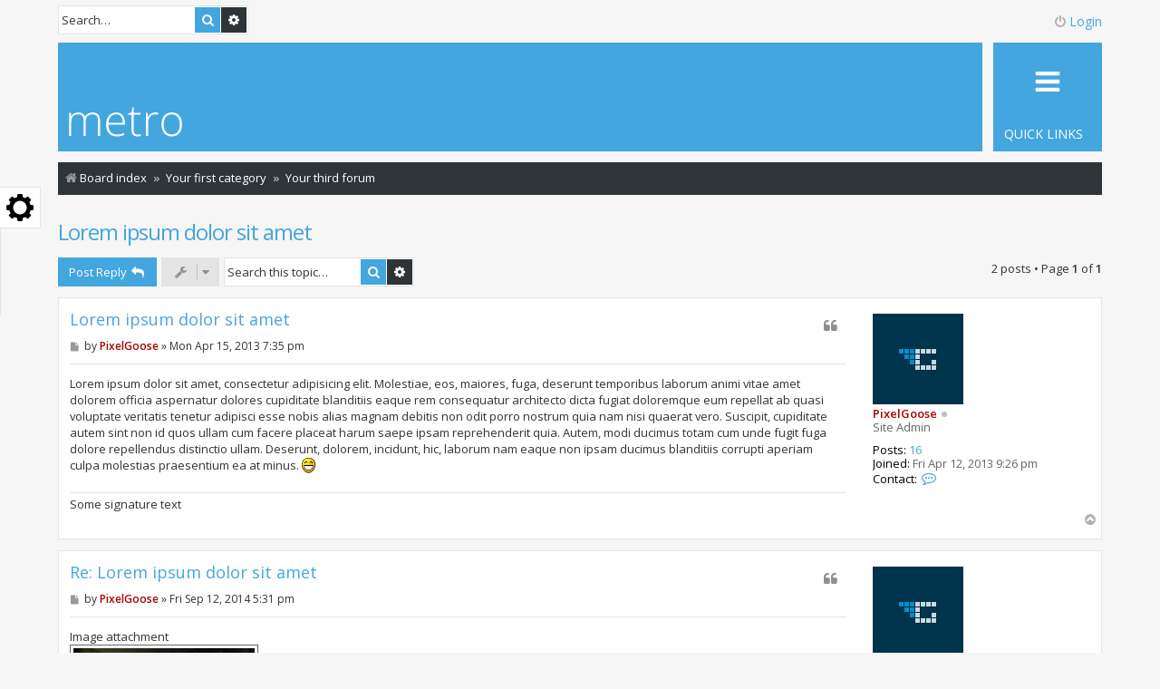

--- FILE ---
content_type: text/html; charset=UTF-8
request_url: https://phpbb3.pixelgoose.com/viewtopic.php?f=5&p=24&sid=045eee3cbafaadd8be96fe319ce80208
body_size: 7816
content:
<!DOCTYPE html>
<html dir="ltr" lang="en-gb">
<head>


<!-- Google tag (gtag.js) -->
<script async src="https://www.googletagmanager.com/gtag/js?id=G-NBCKJ2CZ7B"></script>
<script>
  window.dataLayer = window.dataLayer || [];
  function gtag(){dataLayer.push(arguments);}
  gtag('js', new Date());

  gtag('config', 'G-NBCKJ2CZ7B');
</script>


<meta charset="utf-8" />
<meta http-equiv="X-UA-Compatible" content="IE=edge">
<meta name="viewport" content="width=device-width, initial-scale=1" />

<title>Lorem ipsum dolor sit amet - PixelGoose.com</title>

	<link rel="alternate" type="application/atom+xml" title="Feed - PixelGoose.com" href="/app.php/feed?sid=fb05ec173c0c8dd5dc68ef32cc943e0f">			<link rel="alternate" type="application/atom+xml" title="Feed - New Topics" href="/app.php/feed/topics?sid=fb05ec173c0c8dd5dc68ef32cc943e0f">		<link rel="alternate" type="application/atom+xml" title="Feed - Forum - Your third forum" href="/app.php/feed/forum/5?sid=fb05ec173c0c8dd5dc68ef32cc943e0f">	<link rel="alternate" type="application/atom+xml" title="Feed - Topic - Lorem ipsum dolor sit amet" href="/app.php/feed/topic/7?sid=fb05ec173c0c8dd5dc68ef32cc943e0f">	
	<link rel="canonical" href="https://phpbb3.pixelgoose.com/viewtopic.php?t=7">

<!--
	phpBB style name: Metro v4.0.2
	Based on style:   prosilver (this is the default phpBB3 style)
	Original author:  Tom Beddard ( http://www.subBlue.com/ )
	Modified by:      PixelGoose Studio ( http://pixelgoose.com/ )
-->

<link href="./assets/css/font-awesome.min.css?assets_version=14" rel="stylesheet">
<link href="./styles/metro_blue/theme/stylesheet.css?assets_version=14" rel="stylesheet">
<link href="./styles/metro_blue/theme/en/stylesheet.css?assets_version=14" rel="stylesheet">




<!--[if lte IE 9]>
	<link href="./styles/metro_blue/theme/tweaks.css?assets_version=14" rel="stylesheet">
<![endif]-->





<!-- Google Web Fonts -->
<link href='//fonts.googleapis.com/css?family=Open+Sans:300,400,600' rel='stylesheet' type='text/css'>


</head>
<body id="phpbb" class="nojs notouch section-viewtopic ltr ">

<!-- Color chooser start -->

<style>

#box{
    width: 320px; /* new */
    font-size: 12px;
    line-height: 20px;
    left: -274px; /* new */
    top: 206px; /* change this value to place the menu higher or lower */
    position: fixed;
    z-index: 1000;
}

#tab{
    float: right;
    list-style: none outside none;
    margin: 0;
    padding: 0;
    position: relative;
    z-index: 99;
    left: -1px;
    background-color: #FFF;
}
#tab > li {
	background-image: url("data:image/svg+xml;charset=UTF-8,%3csvg xmlns='http://www.w3.org/2000/svg' width='25' height='25.001' xmlns:v='https://vecta.io/nano'%3e%3cpath d='M24.38 10.175l-2.23-.268a9.96 9.96 0 0 0-.992-2.401l1.387-1.763c.212-.27.188-.7-.057-.934l-2.3-2.3c-.242-.243-.662-.27-.934-.057l-1.766 1.39c-.743-.43-1.547-.764-2.396-1L14.825.62c-.04-.34-.356-.62-.7-.62h-3.252c-.344 0-.66.28-.7.62l-.268 2.23c-.85.227-1.655.562-2.398.99L5.743 2.455c-.27-.212-.7-.187-.933.056l-2.3 2.3c-.242.242-.267.662-.054.934L3.842 7.5a9.88 9.88 0 0 0-.991 2.4l-2.23.267c-.34.04-.62.355-.62.7v3.252c0 .344.28.657.62.7l2.23.268a9.94 9.94 0 0 0 .991 2.396l-1.386 1.766c-.21.27-.187.7.057.934l2.296 2.3c.243.242.663.27.933.057l1.766-1.4a9.84 9.84 0 0 0 2.398.991l.268 2.23c.04.342.355.62.7.62h3.252a.72.72 0 0 0 .699-.62l.268-2.23a9.93 9.93 0 0 0 2.398-.991l1.766 1.387c.27.212.7.187.933-.056l2.3-2.3c.244-.242.27-.662.056-.935l-1.388-1.764c.43-.744.764-1.548.992-2.397l2.23-.268c.342-.04.62-.353.62-.7v-3.252a.72.72 0 0 0-.62-.7zM12.5 18.75a6.25 6.25 0 1 1 0-12.5 6.25 6.25 0 1 1 0 12.5z'/%3e%3c/svg%3e");
	background-repeat: no-repeat;
	background-size: 70%;
	background-position: center;
	border: solid 1px #E4E4E4;
	border-left: 0;
	height: 44px;
	width: 44px;
	overflow: hidden;
}
#tab li span{
    display: block;
    padding: 0 5px;
    position: relative;
}

#links{
    width: 200px; /* new */
    padding: 10px 10px 0;
    float: right;
	border: solid 1px #E4E4E4;
	border-left: 0;
	background-color: #FFF;
}

.show-box, .hide-box {
    /* we specify the transition length for hiding and showing */
            transition: margin-left .4s ease-in;
    -webkit-transition: margin-left .4s ease-in;
}

.hide-box {
    margin-left:0px;
}

.show-box {
    margin-left: 220px; /* new */
}

#arrow, .bt{
    cursor: pointer;
}

#links header {
	font-family: 'Open Sans', sans-serif;
	font-size: 16px;
	line-height: 24px;
	text-transform: uppercase;
	text-align: center;
	margin-bottom: 10px;
	padding-bottom: 10px;
	border-bottom: solid 1px #E4E4E4;
}
.color-chooser-styles {
	list-style: none;
	margin: 0px;
	padding: 0;
}
.color-chooser-styles > li {
	float: left;
}
.color-chooser-item {
	display: block;
	height: 32px;
	width: 32px;
	background-color: red;
	margin-bottom: 10px;
	margin-right: 10px;
}
.color-chooser-styles > li:nth-child(5n+0) a {
	margin-right: 0;
}
.color-chooser-blue {
	background-color: #43A6DF;
}
.color-chooser-teal {
	background-color: #169EAB;
}
.color-chooser-green {
	background-color: #189900;
}
.color-chooser-lime {
	background-color: #82BA1B;
}
.color-chooser-golden {
	background-color: #E2A600;
}
.color-chooser-orange {
	background-color: #E66B1B;
}
.color-chooser-red {
	background-color: #B21A41;
}
.color-chooser-violet-red {
	background-color: #C71585;
}
.color-chooser-purple {
	background-color: #603CBB;
}
.color-chooser-bw {
	background-color: #808080;
}
.color-chooser-styles-header {
	font-family: 'Open Sans', sans-serif;
	font-size: 14px;
	font-weight: bold;
	text-align: center;
	margin-bottom: 5px;
	text-align: center;
}
</style>
<script>
	function toggle(id) {
    var el = document.getElementById(id);
    var box = el.getAttribute("class");
    if(box == "hide-box"){
        el.setAttribute("class", "show-box");
    }
    else{
        el.setAttribute("class", "hide-box");
    }
}


</script>

<!-- Color chooser end -->

<!-- Color chooser html -->

<div id="box" class="hide-box">
    <ul id="tab">
        <li id="arrow" onclick="toggle('box');"></li>
    </ul>
    <div id="links">
    	<header>Colors</header>

	<ul class="color-chooser-styles">
			<li>
				<a href="?style=2" class="color-chooser-item color-chooser-blue"></a>
			</li>
			<li>
				<a href="?style=5" class="color-chooser-item color-chooser-teal"></a>
			</li>
			<li>
				<a href="?style=6" class="color-chooser-item color-chooser-green"></a>
			</li>
			<li>
				<a href="?style=7" class="color-chooser-item color-chooser-lime"></a>
			</li>
			<li>
				<a href="?style=8" class="color-chooser-item color-chooser-golden"></a>
			</li>
			<li>
				<a href="?style=9" class="color-chooser-item color-chooser-orange"></a>
			</li>
			<li>
				<a href="?style=10" class="color-chooser-item color-chooser-red"></a>
			</li>
			<li>
				<a href="?style=11" class="color-chooser-item color-chooser-violet-red"></a>
			</li>
			<li>
				<a href="?style=12" class="color-chooser-item color-chooser-purple"></a>
			</li>
			<li>
				<a href="?style=13" class="color-chooser-item color-chooser-bw"></a>
			</li>
		</ul>
    </div>
</div>

<!-- Color chooser html end -->

<div id="wrap" class="wrap">
	<a id="top" class="top-anchor" accesskey="t"></a>
	<div id="page-header" class="page-header-metro">

		<div class="navbar navbar-metro" role="navigation">

		<div class="search-box" role="search">
		<form action="./search.php?sid=fb05ec173c0c8dd5dc68ef32cc943e0f" method="get" id="search">
		<fieldset>
			<input name="keywords" id="keywords" type="search" maxlength="128" title="Search for keywords" class="inputbox search tiny" size="20" value="" placeholder="Search…" />
			<button class="button button-search" type="submit" title="Search">
				<i class="icon fa-search fa-fw" aria-hidden="true"></i><span class="sr-only">Search</span>
			</button>
			<a href="./search.php?sid=fb05ec173c0c8dd5dc68ef32cc943e0f" class="button button-search-end" title="Advanced search">
				<i class="icon fa-cog fa-fw" aria-hidden="true"></i><span class="sr-only">Advanced search</span>
			</a>
			<input type="hidden" name="sid" value="fb05ec173c0c8dd5dc68ef32cc943e0f" />

		</fieldset>
		</form>
	</div>
	


	<div class="inner">

	<ul id="nav-main-top" class="linklist bulletin" role="menubar">

			<li class="small-icon icon-logout rightside"  data-skip-responsive="true"><a href="#login-box" title="Login" accesskey="x" role="menuitem" class="login-window"><i class="icon fa-power-off fa-fw" aria-hidden="true"></i>Login</a><a href="./ucp.php?mode=login&amp;redirect=viewtopic.php%3Ff%3D5%26p%3D24&amp;sid=fb05ec173c0c8dd5dc68ef32cc943e0f" title="Login" accesskey="x" role="menuitem" class="login-responsive-link"><i class="icon fa-power-off fa-fw" aria-hidden="true"></i>Login</a></li>
						</ul>

	</div>
</div>

		<div class="headerbar" role="banner">
					<div class="inner">

			<div id="site-description" class="site-description">
		<a id="logo" class="logo" href="./index.php?sid=fb05ec173c0c8dd5dc68ef32cc943e0f" title="Board index">
					<span class="site_logo"></span>
				</a>
				<!-- <h1>PixelGoose.com</h1>
				<p>Premium styles for phpBB3</p> -->
				<p class="skiplink"><a href="#start_here">Skip to content</a></p>
			</div>

			</div>

					</div>
				<div class="navbar" role="navigation">
	<div class="inner">

	<ul id="nav-main" class="linklist bulletin nav-main-metro-tabs" role="menubar">

		<li id="quick-links" class="small-icon responsive-menu dropdown-container" data-skip-responsive="true">
			<a href="#" class="responsive-menu-link dropdown-trigger"><span>Quick links</span></a>
			<div class="dropdown hidden">
				<div class="pointer"><div class="pointer-inner"></div></div>
				<ul class="dropdown-contents" role="menu">
					
											<li class="separator"></li>
																									<li>
								<a href="./search.php?search_id=unanswered&amp;sid=fb05ec173c0c8dd5dc68ef32cc943e0f" role="menuitem">
									<i class="icon fa-file-o fa-fw icon-gray" aria-hidden="true"></i><span>Unanswered topics</span>
								</a>
							</li>
							<li>
								<a href="./search.php?search_id=active_topics&amp;sid=fb05ec173c0c8dd5dc68ef32cc943e0f" role="menuitem">
									<i class="icon fa-file-o fa-fw icon-blue" aria-hidden="true"></i><span>Active topics</span>
								</a>
							</li>
							<li class="separator"></li>
							<li>
								<a href="./search.php?sid=fb05ec173c0c8dd5dc68ef32cc943e0f" role="menuitem">
									<i class="icon fa-search fa-fw" aria-hidden="true"></i><span>Search</span>
								</a>
							</li>
					
										<li class="separator"></li>

									</ul>
			</div>
		</li>

								
		<!-- Add your nav link below -->
		

	</ul>

	<ul id="nav-breadcrumbs" class="nav-breadcrumbs linklist navlinks" role="menubar">
				
			
		<li class="breadcrumbs" itemscope itemtype="https://schema.org/BreadcrumbList">

			
							<span class="crumb" itemtype="https://schema.org/ListItem" itemprop="itemListElement" itemscope><a itemprop="item" href="./index.php?sid=fb05ec173c0c8dd5dc68ef32cc943e0f" accesskey="h" data-navbar-reference="index"><i class="icon fa-home fa-fw"></i><span itemprop="name">Board index</span></a><meta itemprop="position" content="1" /></span>

											
								<span class="crumb" itemtype="https://schema.org/ListItem" itemprop="itemListElement" itemscope data-forum-id="1"><a itemprop="item" href="./viewforum.php?f=1&amp;sid=fb05ec173c0c8dd5dc68ef32cc943e0f"><span itemprop="name">Your first category</span></a><meta itemprop="position" content="2" /></span>
															
								<span class="crumb" itemtype="https://schema.org/ListItem" itemprop="itemListElement" itemscope data-forum-id="5"><a itemprop="item" href="./viewforum.php?f=5&amp;sid=fb05ec173c0c8dd5dc68ef32cc943e0f"><span itemprop="name">Your third forum</span></a><meta itemprop="position" content="3" /></span>
							
					</li>

		
					<li class="rightside responsive-search">
				<a href="./search.php?sid=fb05ec173c0c8dd5dc68ef32cc943e0f" title="View the advanced search options" role="menuitem">
					<i class="icon fa-search fa-fw" aria-hidden="true"></i><span class="sr-only">Search</span>
				</a>
			</li>
			</ul>

	</div>
</div>
	</div>

	
	<a id="start_here" class="anchor"></a>
	<div id="page-body" class="page-body" role="main">
		
		
<h2 class="topic-title"><a href="./viewtopic.php?f=5&amp;t=7&amp;sid=fb05ec173c0c8dd5dc68ef32cc943e0f">Lorem ipsum dolor sit amet</a></h2>
<!-- NOTE: remove the style="display: none" when you want to have the forum description on the topic body -->
<div style="display: none !important;">Description of your third forum<br /></div>


<div class="page-body-inner">

<div class="action-bar bar-top">
	
			<a href="./posting.php?mode=reply&amp;f=5&amp;t=7&amp;sid=fb05ec173c0c8dd5dc68ef32cc943e0f" class="button" title="Post a reply">
							<span>Post Reply</span> <i class="icon fa-reply fa-fw" aria-hidden="true"></i>
					</a>
	
			<div class="dropdown-container dropdown-button-control topic-tools">
		<span title="Topic tools" class="button button-secondary dropdown-trigger dropdown-select">
			<i class="icon fa-wrench fa-fw" aria-hidden="true"></i>
			<span class="caret"><i class="icon fa-sort-down fa-fw" aria-hidden="true"></i></span>
		</span>
		<div class="dropdown">
			<div class="pointer"><div class="pointer-inner"></div></div>
			<ul class="dropdown-contents">
																												<li>
					<a href="./viewtopic.php?f=5&amp;t=7&amp;sid=fb05ec173c0c8dd5dc68ef32cc943e0f&amp;view=print" title="Print view" accesskey="p">
						<i class="icon fa-print fa-fw" aria-hidden="true"></i><span>Print view</span>
					</a>
				</li>
											</ul>
		</div>
	</div>
	
			<div class="search-box" role="search">
			<form method="get" id="topic-search" action="./search.php?sid=fb05ec173c0c8dd5dc68ef32cc943e0f">
			<fieldset>
				<input class="inputbox search tiny"  type="search" name="keywords" id="search_keywords" size="20" placeholder="Search this topic…" />
				<button class="button button-search" type="submit" title="Search">
					<i class="icon fa-search fa-fw" aria-hidden="true"></i><span class="sr-only">Search</span>
				</button>
				<a href="./search.php?sid=fb05ec173c0c8dd5dc68ef32cc943e0f" class="button button-search-end" title="Advanced search">
					<i class="icon fa-cog fa-fw" aria-hidden="true"></i><span class="sr-only">Advanced search</span>
				</a>
				<input type="hidden" name="t" value="7" />
<input type="hidden" name="sf" value="msgonly" />
<input type="hidden" name="sid" value="fb05ec173c0c8dd5dc68ef32cc943e0f" />

			</fieldset>
			</form>
		</div>
	
			<div class="pagination">
			2 posts
							&bull; Page <strong>1</strong> of <strong>1</strong>
					</div>
		</div>




			<div id="p7" class="post has-profile bg2">
		<div class="inner">

		<dl class="postprofile" id="profile7">
			<dt class="has-profile-rank has-avatar">
				<div class="avatar-container">
																<a href="./memberlist.php?mode=viewprofile&amp;u=2&amp;sid=fb05ec173c0c8dd5dc68ef32cc943e0f" class="avatar"><img class="avatar" src="./download/file.php?avatar=2_1365803036.png" width="100" height="100" alt="User avatar" /></a>														</div>
								<a href="./memberlist.php?mode=viewprofile&amp;u=2&amp;sid=fb05ec173c0c8dd5dc68ef32cc943e0f" style="color: #AA0000;" class="username-coloured">PixelGoose</a><div class="status-dot" title="Offline"></div>							</dt>

						<dd class="profile-rank">Site Admin</dd>			
		<dd class="profile-posts"><strong>Posts:</strong> <a href="./search.php?author_id=2&amp;sr=posts&amp;sid=fb05ec173c0c8dd5dc68ef32cc943e0f">16</a></dd>		<dd class="profile-joined"><strong>Joined:</strong> Fri Apr 12, 2013 9:26 pm</dd>		
		
																
							<dd class="profile-contact">
				<strong>Contact:</strong>
				<div class="dropdown-container dropdown-left">
					<a href="#" class="dropdown-trigger" title="Contact PixelGoose">
						<i class="icon fa-commenting-o fa-fw icon-lg" aria-hidden="true"></i><span class="sr-only">Contact PixelGoose</span>
					</a>
					<div class="dropdown">
						<div class="pointer"><div class="pointer-inner"></div></div>
						<div class="dropdown-contents contact-icons">
																																								<div>
																	<a href="https://pixelgoose.com" title="Website">
										<span class="contact-icon phpbb_website-icon">Website</span>									</a>
																																																<a href="https://twitter.com/Pixelgoose" title="Twitter" class="last-cell">
										<span class="contact-icon phpbb_twitter-icon">Twitter</span>									</a>
																	</div>
																					</div>
					</div>
				</div>
			</dd>
				
		</dl>

		<div class="postbody">
						<div id="post_content7">

						<h3 class="first">
						<a href="./viewtopic.php?p=7&amp;sid=fb05ec173c0c8dd5dc68ef32cc943e0f#p7">Lorem ipsum dolor sit amet</a>
		</h3>

													<ul class="post-buttons">
																																									<li>
							<a href="./posting.php?mode=quote&amp;f=5&amp;p=7&amp;sid=fb05ec173c0c8dd5dc68ef32cc943e0f" title="Reply with quote" class="button button-icon-only">
								<i class="icon fa-quote-left fa-fw" aria-hidden="true"></i><span class="sr-only">Quote</span>
							</a>
						</li>
														</ul>
							
						<p class="author">
									<a class="unread" href="./viewtopic.php?p=7&amp;sid=fb05ec173c0c8dd5dc68ef32cc943e0f#p7" title="Post">
						<i class="icon fa-file fa-fw icon-lightgray icon-md" aria-hidden="true"></i><span class="sr-only">Post</span>
					</a>
								<span class="responsive-hide">by <strong><a href="./memberlist.php?mode=viewprofile&amp;u=2&amp;sid=fb05ec173c0c8dd5dc68ef32cc943e0f" style="color: #AA0000;" class="username-coloured">PixelGoose</a></strong> &raquo; </span><time datetime="2013-04-15T19:35:46+00:00">Mon Apr 15, 2013 7:35 pm</time>
			</p>
			
			
			
			<div class="content">Lorem ipsum dolor sit amet, consectetur adipisicing elit. Molestiae, eos, maiores, fuga, deserunt temporibus laborum animi vitae amet dolorem officia aspernatur dolores cupiditate blanditiis eaque rem consequatur architecto dicta fugiat doloremque eum repellat ab quasi voluptate veritatis tenetur adipisci esse nobis alias magnam debitis non odit porro nostrum quia nam nisi quaerat vero. Suscipit, cupiditate autem sint non id quos ullam cum facere placeat harum saepe ipsam reprehenderit quia. Autem, modi ducimus totam cum unde fugit fuga dolore repellendus distinctio ullam. Deserunt, dolorem, incidunt, hic, laborum nam eaque non ipsam ducimus blanditiis corrupti aperiam culpa molestias praesentium ea at minus.  <img class="smilies" src="./images/smilies/icon_e_biggrin.gif" width="15" height="17" alt=":D" title="Very Happy"></div>

			
			
									
									<div id="sig7" class="signature">Some signature text</div>
						</div>

		</div>

				<div class="back2top">
						<a href="#top" class="top" title="Top">
				<i class="icon fa-chevron-circle-up fa-fw icon-gray" aria-hidden="true"></i>
				<span class="sr-only">Top</span>
			</a>
					</div>
		
		</div>
	</div>

				<div id="p24" class="post has-profile bg1">
		<div class="inner">

		<dl class="postprofile" id="profile24">
			<dt class="has-profile-rank has-avatar">
				<div class="avatar-container">
																<a href="./memberlist.php?mode=viewprofile&amp;u=2&amp;sid=fb05ec173c0c8dd5dc68ef32cc943e0f" class="avatar"><img class="avatar" src="./download/file.php?avatar=2_1365803036.png" width="100" height="100" alt="User avatar" /></a>														</div>
								<a href="./memberlist.php?mode=viewprofile&amp;u=2&amp;sid=fb05ec173c0c8dd5dc68ef32cc943e0f" style="color: #AA0000;" class="username-coloured">PixelGoose</a><div class="status-dot" title="Offline"></div>							</dt>

						<dd class="profile-rank">Site Admin</dd>			
		<dd class="profile-posts"><strong>Posts:</strong> <a href="./search.php?author_id=2&amp;sr=posts&amp;sid=fb05ec173c0c8dd5dc68ef32cc943e0f">16</a></dd>		<dd class="profile-joined"><strong>Joined:</strong> Fri Apr 12, 2013 9:26 pm</dd>		
		
																
							<dd class="profile-contact">
				<strong>Contact:</strong>
				<div class="dropdown-container dropdown-left">
					<a href="#" class="dropdown-trigger" title="Contact PixelGoose">
						<i class="icon fa-commenting-o fa-fw icon-lg" aria-hidden="true"></i><span class="sr-only">Contact PixelGoose</span>
					</a>
					<div class="dropdown">
						<div class="pointer"><div class="pointer-inner"></div></div>
						<div class="dropdown-contents contact-icons">
																																								<div>
																	<a href="https://pixelgoose.com" title="Website">
										<span class="contact-icon phpbb_website-icon">Website</span>									</a>
																																																<a href="https://twitter.com/Pixelgoose" title="Twitter" class="last-cell">
										<span class="contact-icon phpbb_twitter-icon">Twitter</span>									</a>
																	</div>
																					</div>
					</div>
				</div>
			</dd>
				
		</dl>

		<div class="postbody">
						<div id="post_content24">

						<h3 >
						<a href="./viewtopic.php?p=24&amp;sid=fb05ec173c0c8dd5dc68ef32cc943e0f#p24">Re: Lorem ipsum dolor sit amet</a>
		</h3>

													<ul class="post-buttons">
																																									<li>
							<a href="./posting.php?mode=quote&amp;f=5&amp;p=24&amp;sid=fb05ec173c0c8dd5dc68ef32cc943e0f" title="Reply with quote" class="button button-icon-only">
								<i class="icon fa-quote-left fa-fw" aria-hidden="true"></i><span class="sr-only">Quote</span>
							</a>
						</li>
														</ul>
							
						<p class="author">
									<a class="unread" href="./viewtopic.php?p=24&amp;sid=fb05ec173c0c8dd5dc68ef32cc943e0f#p24" title="Post">
						<i class="icon fa-file fa-fw icon-lightgray icon-md" aria-hidden="true"></i><span class="sr-only">Post</span>
					</a>
								<span class="responsive-hide">by <strong><a href="./memberlist.php?mode=viewprofile&amp;u=2&amp;sid=fb05ec173c0c8dd5dc68ef32cc943e0f" style="color: #AA0000;" class="username-coloured">PixelGoose</a></strong> &raquo; </span><time datetime="2014-09-12T17:31:50+00:00">Fri Sep 12, 2014 5:31 pm</time>
			</p>
			
			
			
			<div class="content">Image attachment<br>

<div class="inline-attachment">
			
				<dl class="thumbnail">
			<dt><a href="./download/file.php?id=5&amp;sid=fb05ec173c0c8dd5dc68ef32cc943e0f&amp;mode=view"><img src="./download/file.php?id=5&amp;t=1&amp;sid=fb05ec173c0c8dd5dc68ef32cc943e0f" class="postimage" alt="test-pk.jpg" title="test-pk.jpg (119.08 KiB) Viewed 353512 times" /></a></dt>
					</dl>
		
		
		
			</div></div>

			
			
									
									<div id="sig24" class="signature">Some signature text</div>
						</div>

		</div>

				<div class="back2top">
						<a href="#top" class="top" title="Top">
				<i class="icon fa-chevron-circle-up fa-fw icon-gray" aria-hidden="true"></i>
				<span class="sr-only">Top</span>
			</a>
					</div>
		
		</div>
	</div>

	

	<div class="action-bar bar-bottom">
	
			<a href="./posting.php?mode=reply&amp;f=5&amp;t=7&amp;sid=fb05ec173c0c8dd5dc68ef32cc943e0f" class="button" title="Post a reply">
							<span>Post Reply</span> <i class="icon fa-reply fa-fw" aria-hidden="true"></i>
					</a>
		
		<div class="dropdown-container dropdown-button-control topic-tools">
		<span title="Topic tools" class="button button-secondary dropdown-trigger dropdown-select">
			<i class="icon fa-wrench fa-fw" aria-hidden="true"></i>
			<span class="caret"><i class="icon fa-sort-down fa-fw" aria-hidden="true"></i></span>
		</span>
		<div class="dropdown">
			<div class="pointer"><div class="pointer-inner"></div></div>
			<ul class="dropdown-contents">
																												<li>
					<a href="./viewtopic.php?f=5&amp;t=7&amp;sid=fb05ec173c0c8dd5dc68ef32cc943e0f&amp;view=print" title="Print view" accesskey="p">
						<i class="icon fa-print fa-fw" aria-hidden="true"></i><span>Print view</span>
					</a>
				</li>
											</ul>
		</div>
	</div>

			<form method="post" action="./viewtopic.php?f=5&amp;t=7&amp;sid=fb05ec173c0c8dd5dc68ef32cc943e0f">
		<div class="dropdown-container dropdown-container-left dropdown-button-control sort-tools">
	<span title="Display and sorting options" class="button button-secondary dropdown-trigger dropdown-select">
		<i class="icon fa-sort-amount-asc fa-fw" aria-hidden="true"></i>
		<span class="caret"><i class="icon fa-sort-down fa-fw" aria-hidden="true"></i></span>
	</span>
	<div class="dropdown hidden">
		<div class="pointer"><div class="pointer-inner"></div></div>
		<div class="dropdown-contents">
			<fieldset class="display-options">
							<label>Display: <select name="st" id="st"><option value="0" selected="selected">All posts</option><option value="1">1 day</option><option value="7">7 days</option><option value="14">2 weeks</option><option value="30">1 month</option><option value="90">3 months</option><option value="180">6 months</option><option value="365">1 year</option></select></label>
								<label>Sort by: <select name="sk" id="sk"><option value="a">Author</option><option value="t" selected="selected">Post time</option><option value="s">Subject</option></select></label>
				<label>Direction: <select name="sd" id="sd"><option value="a" selected="selected">Ascending</option><option value="d">Descending</option></select></label>
								<hr class="dashed" />
				<input type="submit" class="button2" name="sort" value="Go" />
						</fieldset>
		</div>
	</div>
</div>
		</form>
	
	
	
			<div class="pagination">
			2 posts
							&bull; Page <strong>1</strong> of <strong>1</strong>
					</div>
	</div>


<div class="action-bar actions-jump">
		<p class="jumpbox-return">
		<a href="./viewforum.php?f=5&amp;sid=fb05ec173c0c8dd5dc68ef32cc943e0f" class="left-box arrow-left" accesskey="r">
			<i class="icon fa-angle-left fa-fw icon-black" aria-hidden="true"></i><span>Return to “Your third forum”</span>
		</a>
	</p>
	
		<div class="jumpbox dropdown-container dropdown-container-right dropdown-up dropdown-left dropdown-button-control" id="jumpbox">
			<span title="Jump to" class="button button-secondary dropdown-trigger dropdown-select">
				<span>Jump to</span>
				<span class="caret"><i class="icon fa-sort-down fa-fw" aria-hidden="true"></i></span>
			</span>
		<div class="dropdown">
			<div class="pointer"><div class="pointer-inner"></div></div>
			<ul class="dropdown-contents">
																				<li><a href="./viewforum.php?f=1&amp;sid=fb05ec173c0c8dd5dc68ef32cc943e0f" class="jumpbox-cat-link"> <span> Your first category</span></a></li>
																<li><a href="./viewforum.php?f=2&amp;sid=fb05ec173c0c8dd5dc68ef32cc943e0f" class="jumpbox-sub-link"><span class="spacer"></span> <span>&#8627; &nbsp; Your first forum</span></a></li>
																<li><a href="./viewforum.php?f=4&amp;sid=fb05ec173c0c8dd5dc68ef32cc943e0f" class="jumpbox-sub-link"><span class="spacer"></span> <span>&#8627; &nbsp; Your second forum</span></a></li>
																<li><a href="./viewforum.php?f=5&amp;sid=fb05ec173c0c8dd5dc68ef32cc943e0f" class="jumpbox-sub-link"><span class="spacer"></span> <span>&#8627; &nbsp; Your third forum</span></a></li>
																<li><a href="./viewforum.php?f=3&amp;sid=fb05ec173c0c8dd5dc68ef32cc943e0f" class="jumpbox-cat-link"> <span> Your second category</span></a></li>
																<li><a href="./viewforum.php?f=6&amp;sid=fb05ec173c0c8dd5dc68ef32cc943e0f" class="jumpbox-sub-link"><span class="spacer"></span> <span>&#8627; &nbsp; Your first forum</span></a></li>
																<li><a href="./viewforum.php?f=7&amp;sid=fb05ec173c0c8dd5dc68ef32cc943e0f" class="jumpbox-sub-link"><span class="spacer"></span> <span>&#8627; &nbsp; Your second forum</span></a></li>
																<li><a href="./viewforum.php?f=10&amp;sid=fb05ec173c0c8dd5dc68ef32cc943e0f" class="jumpbox-sub-link"><span class="spacer"></span> <span>&#8627; &nbsp; Buy &quot;Quarto&quot; theme!</span></a></li>
																<li><a href="./viewforum.php?f=8&amp;sid=fb05ec173c0c8dd5dc68ef32cc943e0f" class="jumpbox-sub-link"><span class="spacer"></span> <span>&#8627; &nbsp; Buy &quot;Metro&quot; theme!</span></a></li>
																<li><a href="./viewforum.php?f=9&amp;sid=fb05ec173c0c8dd5dc68ef32cc943e0f" class="jumpbox-sub-link"><span class="spacer"></span> <span>&#8627; &nbsp; Buy &quot;Marina&quot; theme!</span></a></li>
											</ul>
		</div>
	</div>

	</div>

</div>

<!-- Sidebar goes below -->




			</div>


<!-- Prefooter blocks go below -->

		<div class="prefooter-blocks">
			<div id="container3">
				<div id="container2">
					<div id="container1">
						<div id="col1">
							<h2>About us</h2>
							<p>Lorem ipsum dolor sit amet, consectetur adipisicing elit. Possimus aperiam molestiae corrupti officiis est a suscipit rerum quos unde ut minima natus iusto incidunt voluptatem totam illo consequuntur sapiente reiciendis.</p>
							<p>Lorem ipsum dolor sit amet, consectetur adipisicing elit. Obcaecati corporis doloribus recusandae distinctio sapiente a molestiae officia fugiat minima quasi eveniet dignissimos perspiciatis nisi reprehenderit et ad reiciendis quibusdam fugit?</p>
						</div>
						<div id="col2">

							<!-- Social icons block beginning -->
							<div class="social-icons">
								<h2>Join us</h2>
								<ul>
									<li><a href="#" target="_blank" class="icon-twitter"></a></li>
									<li><a href="#" target="_blank" class="icon-facebook"></a></li>
									<li><a href="#" target="_blank" class="icon-instagramm"></a></li>
									<li><a href="#" target="_blank" class="icon-youtube"></a></li>
									<li><a href="#" target="_blank" class="icon-dribbble"></a></li>
								</ul>
							</div>
							<!-- Social icons block end -->

						</div>
					</div>
				</div>
			</div>
		</div>
<div id="page-footer" class="page-footer" role="contentinfo">
	<div class="navbar" role="navigation">
	<div class="inner">

	<ul id="nav-footer" class="nav-footer linklist" role="menubar">
		<li class="breadcrumbs">
									<span class="crumb"><a href="./index.php?sid=fb05ec173c0c8dd5dc68ef32cc943e0f" data-navbar-reference="index"><i class="icon fa-home fa-fw" aria-hidden="true"></i><span>Board index</span></a></span>					</li>
		
				<li class="rightside">All times are <span title="UTC">UTC</span></li>
							<li class="rightside">
				<a href="./ucp.php?mode=delete_cookies&amp;sid=fb05ec173c0c8dd5dc68ef32cc943e0f" data-ajax="true" data-refresh="true" role="menuitem">
					<i class="icon fa-trash fa-fw" aria-hidden="true"></i><span>Delete cookies</span>
				</a>
			</li>
								<li class="rightside" data-skip-responsive="true">
				<a href="/app.php/help/faq?sid=fb05ec173c0c8dd5dc68ef32cc943e0f" rel="help" title="Frequently Asked Questions" role="menuitem">
					<i class="icon fa-question-circle fa-fw" aria-hidden="true"></i><span>FAQ</span>
				</a>
			</li>
									</ul>

	</div>
</div>

<p class="responsive-center time">It is currently Mon Jan 19, 2026 10:39 pm
	<div class="copyright">
				<p class="footer-row">
			<span class="footer-copyright">Powered by <a href="https://www.phpbb.com/">phpBB</a>&reg; Forum Software &copy; phpBB Limited</span>
		</p>
						<div id="pixelgoose-copyright">phpBB Metro Theme by <a href="http://pixelgoose.com/" title="Premium phpBB Themes">PixelGoose Studio</a></div>
		<p class="footer-row">
			<a class="footer-link" href="./ucp.php?mode=privacy&amp;sid=fb05ec173c0c8dd5dc68ef32cc943e0f" title="Privacy" role="menuitem">
				<span class="footer-link-text">Privacy</span>
			</a>
			|
			<a class="footer-link" href="./ucp.php?mode=terms&amp;sid=fb05ec173c0c8dd5dc68ef32cc943e0f" title="Terms" role="menuitem">
				<span class="footer-link-text">Terms</span>
			</a>
		</p>
					</div>

	<div id="darkenwrapper" class="darkenwrapper" data-ajax-error-title="AJAX error" data-ajax-error-text="Something went wrong when processing your request." data-ajax-error-text-abort="User aborted request." data-ajax-error-text-timeout="Your request timed out; please try again." data-ajax-error-text-parsererror="Something went wrong with the request and the server returned an invalid reply.">
		<div id="darken" class="darken">&nbsp;</div>
	</div>

	<div id="phpbb_alert" class="phpbb_alert" data-l-err="Error" data-l-timeout-processing-req="Request timed out.">
		<a href="#" class="alert_close"></a>
		<h3 class="alert_title">&nbsp;</h3><p class="alert_text"></p>
	</div>
	<div id="phpbb_confirm" class="phpbb_alert">
		<a href="#" class="alert_close"></a>
		<div class="alert_text"></div>
	</div>
</div>

</div>

<div>
	<a id="bottom" class="anchor" accesskey="z"></a>
	</div>

<script src="./assets/javascript/jquery-3.5.1.min.js?assets_version=14"></script>
<script src="./assets/javascript/core.js?assets_version=14"></script>





<script src="./styles/metro_blue/template/forum_fn.js?assets_version=14"></script>
<script src="./styles/metro_blue/template/ajax.js?assets_version=14"></script>
<script src="./styles/metro_blue/template/metro_login_popup.js?assets_version=14"></script>




			<div id="login-box" class="login-popup">
			    <a href="#" class="close"><img src="./styles/metro_blue/theme/images/close_popup.png" class="close-button" title="Close" alt="Close" /></a>
			    <div id="login-text">Login</div>

				<form method="post" action="./ucp.php?mode=login&amp;sid=fb05ec173c0c8dd5dc68ef32cc943e0f" class="quick-login">
					<fieldset>
						<div class="navbar_username_outer">
							<label for="username">Username:</label>&nbsp;<br /><input type="text" name="username" id="navbar_username" size="10" class="inputbox" title="Username" />
						</div>

						<div class="navbar_password_outer">
							<label for="password">Password:</label>&nbsp;<br /><input type="password" name="password" id="navbar_password" size="10" class="inputbox" title="Password" />
						</div>




						<div class="login-buttons">
							<input type="submit" name="login" value="Login" class="button2" />
							<input type="hidden" name="redirect" value="./viewtopic.php?f=5&amp;p=24&amp;sid=fb05ec173c0c8dd5dc68ef32cc943e0f" />
<input type="hidden" name="creation_time" value="1768862380" />
<input type="hidden" name="form_token" value="0d6e627c84a8a3535f018a5b2e6e480bd9cfadab" />

							
															<label id="autologin_label" for="autologin">Remember me <input type="checkbox" name="autologin" id="autologin" /></label>
													</div>
					</fieldset>
				</form>
					<div class="login-footer">			        
															        </div>

			</div>
			<div id="mask"></div>
</body>
</html>


--- FILE ---
content_type: image/svg+xml
request_url: https://phpbb3.pixelgoose.com/styles/metro_blue/theme/images/site_logo.svg
body_size: 721
content:
<svg version="1.1" xmlns="http://www.w3.org/2000/svg" width="125" height="33" viewBox="0 0 125 31" enable-background="new 0 0 125 31"><path fill-rule="evenodd" fill="#fff" d="m26.05 5.03c-1.781 0-3.371.391-4.77 1.172s-2.512 1.898-3.34 3.352h-.094c-1.141-3.02-3.719-4.523-7.734-4.523-1.563 0-2.992.348-4.289 1.043-1.297.695-2.297 1.676-3 2.941h-.14l-.492-3.493h-1.922v25.477h2.32v-14.06c0-3.422.609-5.91 1.828-7.465s3.164-2.332 5.836-2.332c3.938 0 5.906 2.148 5.906 6.445v17.414h2.367v-14.93c0-3.078.625-5.336 1.875-6.773s3.179-2.156 5.789-2.156c2 0 3.484.57 4.453 1.711.969 1.141 1.453 2.953 1.453 5.438v16.71h2.297v-16.664c0-3.234-.695-5.594-2.086-7.078-1.39-1.485-3.476-2.227-6.257-2.227m26.2 0c-3.391 0-6.086 1.223-8.09 3.668-2 2.445-3 5.699-3 9.762 0 4.109 1.035 7.305 3.105 9.586 2.07 2.281 4.957 3.422 8.66 3.422 1.468 0 2.813-.113 4.03-.34s2.546-.652 3.984-1.277v-2.109c-1.688.672-3.082 1.109-4.184 1.313s-2.379.305-3.832.305c-2.985 0-5.277-.922-6.879-2.766-1.602-1.844-2.418-4.516-2.449-8.02h18.352v-1.875c0-3.594-.867-6.438-2.602-8.531s-4.1-3.142-7.1-3.142m-8.508 11.485c.25-3.047 1.117-5.379 2.602-6.996 1.484-1.617 3.453-2.426 5.906-2.426 2.265 0 4.04.832 5.32 2.496s1.922 3.973 1.922 6.926h-15.75m28.735 11.484c-.688-.938-1.031-2.383-1.031-4.336v-16.12h7.477v-2.02h-7.477v-6.164h-1.196l-1.172 5.766-3.773 1.055v1.359h3.773v16.453c0 2.578.535 4.469 1.605 5.672s2.73 1.805 4.98 1.805c1.469 0 2.766-.188 3.891-.563v-1.875c-1.094.25-2.375.375-3.844.375s-2.546-.468-3.233-1.406m18.304-21.832c-1.188.758-2.305 2.074-3.352 3.949h-.164l-.234-4.594h-1.969v25.477h2.32v-14.06c0-2.813.695-5.141 2.086-6.984s3.172-2.766 5.344-2.766c1.141 0 2.242.133 3.305.398l.445-2.227c-1.234-.219-2.391-.328-3.469-.328-1.687 0-3.124.379-4.312 1.137m31.04 2.391c-1.992-2.352-4.738-3.527-8.238-3.527-3.516 0-6.281 1.16-8.297 3.48s-3.02 5.559-3.02 9.715c0 2.641.453 4.969 1.359 6.984s2.211 3.563 3.914 4.641 3.672 1.617 5.906 1.617c3.547 0 6.328-1.168 8.344-3.504s3.02-5.582 3.02-9.738c0-4.094-.996-7.317-2.988-9.668m-1.758 17.859c-1.539 1.961-3.715 2.941-6.527 2.941s-4.988-.98-6.527-2.941-2.309-4.691-2.309-8.191c0-3.531.762-6.262 2.285-8.191s3.691-2.895 6.504-2.895 4.996.969 6.551 2.906 2.332 4.664 2.332 8.18c0 3.5-.77 6.23-2.309 8.191"/></svg>